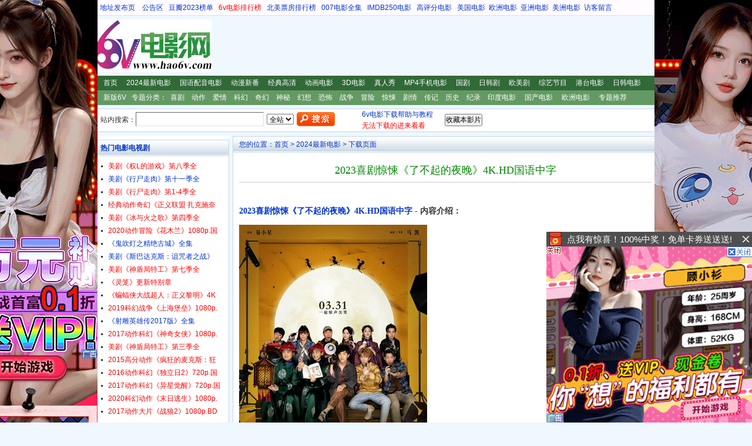

--- FILE ---
content_type: text/html
request_url: https://www.hao6v.cc/dy/2023-06-21/42135.html
body_size: 8499
content:
<!DOCTYPE html PUBLIC "-//W3C//DTD XHTML 1.0 Transitional//EN" "http://www.w3.org/TR/xhtml1/DTD/xhtml1-transitional.dtd">
<html xmlns="http://www.w3.org/1999/xhtml">
<head>
<meta http-equiv="Content-Type" content="text/html; charset=gb2312" />
<title>2023喜剧惊悚《了不起的夜晚》4K.HD国语中字，免费下载，迅雷下载，2024最新电影，6v电影</title>
<meta name="keywords" content="2023喜剧惊悚《了不起的夜晚》4K.HD国语中字免费下载，2023喜剧惊悚《了不起的夜晚》4K.HD国语中字迅雷下载" />
<meta name="description" content="◎标　　题　了不起的夜晚<br />
◎译　　名　惊昏记 / To Be Continued / Vlogger<br />
◎年　　代　2023<br />
◎产　　地　中国大陆<br />
◎类　　别　喜剧 / 惊悚<br />
◎语　　言　汉语普通话<br />
◎上映日期　2023-03-31(中国大陆)<br />
◎豆瓣评分　5.9/10 (20850人评价)<br />
◎片　　长　108分钟<br />
◎导　　演　马凯 Kai Ma<br />
◎编　　剧　马凯 Kai Ma<br />
◎演　　员　范丞丞 Chengcheng Fan<br />
　　　　　 蒋龙 Long Jiang<br />
　　　　　 蒋易 Yi Jiang<br />
　　　　　 王子璇 Zixuan Wang<br />
　　　　　 梁龙 Long Liang<br />
　　　　　 孔连顺 Lianshun Kong<br />
　　　　　 蒋诗萌 Shimeng Jiang<br />
　　　　　 甘昀宸 Yunchen Gan<br />
　　　　　 许馨文 Xin-wen Xu<br />
　　　　　 梦涵<br />
　　　　　 齐羽嘉 Yujia Qi<br />
　　　　　 马迪妮 Yilia◎简　　介<br />
　　　　一心想要红的短视频&ldquo;达人&rdquo;豹子面临公司倒闭和支付赔偿金的双重困境，合伙人狗子和猴子也提出要散伙。三兄弟因一个特殊邀约来到惊悚片剧组进行偷拍，打算干好&ldquo;最后一票&rdquo;。不料，他们居然拍到剧组女主角发生意外的独家画面！三兄弟随机应变继续偷拍，却没想到一连串的惊声尖笑愈演愈烈&hellip;&hellip;" />
<link rel="stylesheet" rev="stylesheet" href="/images/style.css" type="text/css" />
<meta http-equiv="X-UA-Compatible" content="IE=EmulateIE7" />
</head>
<body>
	<div id="header"><div id="top"> <a href="https://www.6v123.com" target=_blank>地址发布页</a>  &nbsp;&nbsp;
<a href="/dy/2012-12-07/19512.html" target=_blank>公告区</a>&nbsp;&nbsp; <a href="/dy/2024-01-03/43484.html" target="_blank">豆瓣2023榜单</a>&nbsp;&nbsp;
<a href="/gq/2012-09-01/18841.html" target=_blank><font color='#FF0000'>6v电影排行榜</font></a>&nbsp;&nbsp;
<a href="/dy/2011-09-20/16090.html" target=_blank>北美票房排行榜</a>&nbsp;&nbsp;
<a href="/s/007/" target=_blank>007电影全集</a>&nbsp;&nbsp;
<a href="/s/gf250/" target=_blank>IMDB250电影</a>&nbsp;&nbsp;
<a href="/s/gf/" target=_blank>高评分电影</a>&nbsp;&nbsp;
<a href="/s/hanguodianying/" target=_blank>美国电影</a>&nbsp;&nbsp;<a href="/s/xijudianying/" target=_blank>欧洲电影</a>&nbsp;&nbsp;<a href="/s/yazhoudianying/" target=_blank>亚洲电影</a>&nbsp;&nbsp;<a href="/s/mzdy/" target=_blank>美洲电影</a> &nbsp;<a href="/e/tool/gbook/?bid=2" target=_blank>访客留言</a></div>
    	<div class="log"><a href="/">6V电影</a></div>
        <div class="topad"><script src="/d/styles.js"></script></div>
<div class="cr"></div>
        <div id="menu">
      <p><a href="/">首页</a>  <a href="/dy/" target=_blank>2024最新电影</a> <a href="/gydy/" target=_blank>国语配音电影</a> <a href="/zydy/" target=_blank>动漫新番</a> <a href="/gq/" target=_blank>经典高清</a> <a href="/jddy/" target=_blank>动画电影</a> <a href="/3D/" target=_blank>3D电影</a> <a href="/shoujidianyingmp4/" target=_blank>真人秀</a> <a href="/s/shoujiMP4dianying/" target=_blank>MP4手机电影</a> <a href="/dlz/" target=_blank>国剧</a> <a href="/rj/" target=_blank>日韩剧</a> <a href="/mj/" target=_blank>欧美剧</a> <a href="/zy/" target=_blank>综艺节目</a> <a href="/s/gangtaidianying/" target=_blank>港台电影</a> <a href="/s/jingdiandianying/" target=_blank>日韩电影</a> </p>
      <p class="bg"><a href="http://www.xb6v.com/" target=_blank>新版6V</a> 专题分类：<a href="/s/xiju/" target=_blank>喜剧</a><a href="/s/dongzuo/" target=_blank>动作</a><a href="/s/aiqing/" target=_blank>爱情</a><a href="/s/kehuan/" target=_blank>科幻</a><a href="/s/qihuan/" target=_blank>奇幻</a><a href="/s/shenmi/" target=_blank>神秘</a><a href="/s/huanxiang/" target=_blank>幻想</a><a href="/s/kongbu/" target=_blank>恐怖</a><a href="/s/zhanzheng/" target=_blank>战争</a><a href="/s/maoxian/" target=_blank>冒险</a><a href="/s/jingsong/" target=_blank>惊悚</a><a href="/s/juqingpian/" target=_blank>剧情</a><a href="/s/zhuanji/" target=_blank>传记</a><a href="/s/lishi/" target=_blank>历史</a><a href="/s/jilu/" target=_blank>纪录</a><a href="/s/yindudianying/" target=_blank>印度电影</a>  <a href="/s/guochandianying/" target=_blank>国产电影</a> <a href="/s/xijudianying/" target=_blank>欧洲电影</a> <a href="/s/zhuanti/" target=_blank>专题推荐</a> </p>
        </div>
  </div>

<div id="a960">    </div>
<div id="search">
<div class="ser">
<form action="/e/search/index.php" method="post" name="searchform" id="searchform">
<input type="hidden" name="show" value="title,smalltext" />
<input type="hidden" name="tempid" value="1" />

<span>站内搜索：<input name="keyboard" type="text" size="32" id="keyboard" class="inputText" /></span>
<span class="sect"><select name="tbname">
<option value="article">全站</option>
</select></span>
<span><input type="image" class="inputSub" src="/images/search.gif" /></span>
</form>
</span>
</div>
<div class="help">
<a href="/dy/2010-10-11/12868.html" target="_blank">6v电影下载帮助与教程<br /><font color='#FF0000'>无法下载的进来看看</font></a>
</div>
<INPUT type="button" value='收藏本影片' id="copy" onclick="javascript:d=document;window.external.AddFavorite(''+d.location.href+'', ''+d.title+'')">
<div class="help"><div class="bdsharebuttonbox"> </div>
</div> </div>
<div id="main">
	<div class="col6">
    	<div class="box">
        	<div class="t">您的位置：<a href="/index.html">首页</a>&nbsp;>&nbsp;<a href="/dy/">2024最新电影</a> > 下载页面</div>
            	<h1>2023喜剧惊悚《了不起的夜晚》4K.HD国语中字</h1>

<div id="endText"><div class="fl">   </div><div class="fr"> </div><div class="cr"></div><br />
<strong><a href="/dy/2023-06-21/42135.html">2023喜剧惊悚《了不起的夜晚》4K.HD国语中字</a> - 内容介绍：</strong>
<p><img alt="" src="https://www.66tutup.com/2022/7923.jpg" /><br />
◎标　　题　了不起的夜晚<br />
◎译　　名　惊昏记 / To Be Continued / Vlogger<br />
◎年　　代　2023<br />
◎产　　地　<a href="http://www.hao6v.com/s/guochandianying/" target="_blank"  title="国产电影">中国</a>大陆<br />
◎类　　别　<a href="http://www.hao6v.com/s/xiju/" target="_blank"  title="喜剧片">喜剧</a> / <a href="http://www.hao6v.com/s/jingsong/" target="_blank"  title="<a href="http://www.hao6v.com/s/jingsong/" target="_blank"  title="惊悚片">惊悚</a>片"><a href="http://www.hao6v.com/s/jingsong/" target="_blank"  title="惊悚片">惊悚</a></a><br />
◎语　　言　汉语普通话<br />
◎上映日期　2023-03-31(<a href="http://www.hao6v.com/s/guochandianying/" target="_blank"  title="国产电影">中国</a>大陆)<br />
◎豆瓣评分　5.9/10 (20850人评价)<br />
◎片　　长　108分钟<br />
◎导　　演　马凯 Kai Ma<br />
◎编　　剧　马凯 Kai Ma<br />
◎演　　员　范丞丞 Chengcheng Fan<br />
　　　　　 蒋龙 Long Jiang<br />
　　　　　 蒋易 Yi Jiang<br />
　　　　　 王子璇 Zixuan Wang<br />
　　　　　 梁龙 Long Liang<br />
　　　　　 孔连顺 Lianshun Kong<br />
　　　　　 蒋诗萌 Shimeng Jiang<br />
　　　　　 甘昀宸 Yunchen Gan<br />
　　　　　 许馨文 Xin-wen Xu<br />
　　　　　 梦涵<br />
　　　　　 齐羽嘉 Yujia Qi<br />
　　　　　 马迪妮 Yilia</p>
<p>◎简　　介<br />
　　　　一心想要红的短视频&ldquo;达人&rdquo;豹子面临公司倒闭和支付赔偿金的双重困境，合伙人狗子和猴子也提出要散伙。三兄弟因一个特殊邀约来到<a href="http://www.hao6v.com/s/jingsong/" target="_blank"  title="<a href="http://www.hao6v.com/s/jingsong/" target="_blank"  title="惊悚片">惊悚</a>片"><a href="http://www.hao6v.com/s/jingsong/" target="_blank"  title="惊悚片">惊悚</a></a>片剧组进行<A href="http://www.6vhao.tv" target=_blank>6v电影网</A>，打算干好&ldquo;最后一票&rdquo;。不料，他们居然拍到剧组女主角发生意外的独家画面！三兄弟随机应变继续<A href="http://www.6vhao.tv" target=_blank>6v电影网</A>，却没想到一连串的惊声尖笑愈演愈烈&hellip;&hellip;</p>
<p><img alt="" src="https://www.66tutup.com/2022/7919.jpg" /></p>
<hr />
<p><strong><span style="font-size: large"><span style="color: #ff0000">【下载地址】</span></span></strong></p>
<p>
<table cellspacing="1" cellpadding="10" width="100%" bgcolor="#0099cc" border="0">
    <tbody>
        <tr>
            <td bgcolor="#ffffbb" width="100%" style="word-break: break-all; line-height: 18px">在线观看：<a target="_blank" href="https://www.6vdy.org/xijupian/21292.html">https://www.6vdy.org/xijupian/21292.html</a></td>
        </tr>
        <tr>
            <td bgcolor="#ffffbb" width="100%" style="word-break: break-all; line-height: 18px">磁力：<a href="magnet:?xt=urn:btih:a6702b3f3d4c5d7587f3beed2b9a3eaeea711214&amp;dn=%e4%ba%86bq%e7%9a%84y%e6%99%9a&amp;tr=udp%3a%2f%2fopentracker.i2p.rocks%3a6969%2fannounce&amp;tr=udp%3a%2f%2ftracker.altrosky.nl%3a6969%2fannounce">1080p.HD国语中字无水印.mp4</a></td>
        </tr>
        <tr>
            <td bgcolor="#ffffbb" width="100%" style="word-break: break-all; line-height: 18px">磁力：<a href="magnet:?xt=urn:btih:7b7b8cd91b620983638351a63de8e5a33bf580ca&amp;dn=%e4%ba%86bq%e7%9a%84y%e6%99%9a.2160p&amp;tr=udp%3a%2f%2fopentracker.i2p.rocks%3a6969%2fannounce&amp;tr=udp%3a%2f%2ftracker.altrosky.nl%3a6969%2fannounce">4K.HD国语中字无水印.mp4</a></td>
        </tr>
        <tr>
            <td bgcolor="#ffffbb" width="100%" style="word-break: break-all; line-height: 18px">磁力：<a href="magnet:?xt=urn:btih:82df8ffa2fc8eaa98d2d28cf865660709055d072&amp;dn=lbq%e7%9a%84y%e6%99%9a&amp;tr=udp%3a%2f%2fopentracker.i2p.rocks%3a6969%2fannounce&amp;tr=udp%3a%2f%2ftracker.altrosky.nl%3a6969%2fannounce">1080p高码版.HD国语中字无水印.mp4</a></td>
        </tr>
    </tbody>
</table>
</p><div align="center"><div class="fl">   </div><div class="fr">   </div><div class="cr"></div></div>
<div class="tps">
上一篇 <br> <a href="/dy/2023-06-20/42134.html" rel="prev" target="_blank">2023剧情《我的罪行》1080p.BD中字</a>
<br>
下一篇 <br> <a href="/dy/2023-06-21/42136.html" rel="next" target="_blank">2022动作剧情《曼谷风云》1080p.HD国语中字</a>
</div>
<div class="tps">  <strong> 2023喜剧惊悚《了不起的夜晚》4K.HD国语中字 下载帮助：如无法下载请先看<a href="https://www.hao6v.tv/dy/2010-10-11/12868.html" target="_blank">下载帮助</a>
。 </strong>  <br />  
1.下载时迅雷软件如提示‘任务错误，未知错误，敏感资源，违规内容，版权等等’都是迅雷屏蔽资源的表现，和6v无关。请仔细浏览下载帮助，依旧可以正常下载。 <br />  
2.迅雷对资源的屏蔽越来越严重，推荐大家使用BT类软件或各种网盘离线。 <br />
3.本站所有资源没有不良广告，请大家放心下载。 <br />
<strong> 本站所有电影完全免费，推荐使用迅雷下载，下载的人越多下载速度越快，把资源分享给您的朋友可以大大提高下载速度。</strong>  <br />
</div>
<div class="downtps"><strong>2023喜剧惊悚《了不起的夜晚》4K.HD国语中字网友评论：</strong>
</div> 
</div>  
<iframe name="ifc" id="ifc" src="/e/pl/?classid=32&id=42135" width="100%"  marginheight="0" border="0" frameborder="0" scrolling="no" height="0"
onload="this.height=0;var fdh=(this.Document?this.Document.body.scrollHeight:this.contentDocument.body.offsetHeight);this.height=(fdh>700?fdh:700)" ></iframe>

<div class="downtps dp">  </div>
<div class="cr"></div>
        </div>
    </div>
    <div class="col1">
        <div class="box mt6">
        	<h3>热门电影电视剧</h3>
            <ul class="lt">
            <li><a href="/mj/2015-04-12/QLDYX7.html" target="_blank"><font color='#FF0000'>美剧《权L的游戏》第八季全</font></a></li><li><a href="/mj/2015-03-02/24886.html" target="_blank">美剧《行尸走肉》第十一季全</a></li><li><a href="/mj/2011-10-17/16397.html" target="_blank"><font color='#FF0000'>美剧《行尸走肉》第1-4季全</font></a></li><li><a href="/dy/2017-12-08/ZhenYiLianMeng.html" target="_blank"><font color='#FF0000'>经典动作奇幻《正义联盟 扎克施奈</font></a></li><li><a href="/mj/2013-04-01/20273.html" target="_blank"><font color='#FF0000'>美剧《冰与火之歌》第四季全</font></a></li><li><a href="/dy/2020-09-04/HuaMuLan.html" target="_blank"><font color='#FF0000'>2020动作冒险《花木兰》1080p.国</font></a></li><li><a href="/dlz/2016-12-20/28299.html" target="_blank">《鬼吹灯之精绝古城》全集</a></li><li><a href="/mj/2013-01-26/19814.html" target="_blank">美剧《斯巴达克斯：诅咒者之战》</a></li><li><a href="/mj/2016-09-21/27808.html" target="_blank"><font color='#FF0000'>美剧《神盾局特工》第七季全</font></a></li><li><a href="/zydy/2019-07-22/33648.html" target="_blank"><font color='#FF0000'>《灵笼》更新特别章</font></a></li><li><a href="/dy/2016-04-27/PFXDZCRZYLM.html" target="_blank"><font color='#FF0000'>《蝙蝠侠大战超人：正义黎明》4K</font></a></li><li><a href="/dy/2019-08-29/ShangHaiBaoLei.html" target="_blank"><font color='#FF0000'>2019科幻战争《上海堡垒》1080p.</font></a></li><li><a href="/dlz/2017-01-10/SDYXZ2017B.html" target="_blank">《射雕英雄传2017版》全集</a></li><li><a href="/dy/2017-06-15/ShengQiNvXia.html" target="_blank"><font color='#FF0000'>2017动作科幻《神奇女侠》1080p.</font></a></li><li><a href="/mj/2013-09-25/21456.html" target="_blank"><font color='#FF0000'>美剧《神盾局特工》第三季全</font></a></li><li><a href="/dy/2015-06-06/FCDMKSKBZL.html" target="_blank"><font color='#FF0000'>2015高分动作《疯狂的麦克斯：狂</font></a></li><li><a href="/dy/2016-07-29/DuLiRi2.html" target="_blank"><font color='#FF0000'>2016动作科幻《独立日2》720p.国</font></a></li><li><a href="/dy/2017-05-31/YiXingJueXing.html" target="_blank"><font color='#FF0000'>2017动作科幻《异星觉醒》720p.国</font></a></li><li><a href="/dy/2020-11-15/36285.html" target="_blank"><font color='#FF0000'>2020科幻动作《末日逃生》1080p.</font></a></li><li><a href="/dy/2017-10-24/ZhanLang2.html" target="_blank"><font color='#FF0000'>2017动作大片《战狼2》1080p.BD国</font></a></li>   </ul>
        </div>
         <!--/box-->
    <div class="box">
        	<h3>最新电影下载</h3>
            <ul class="lt">
            <li><a href="/dy/2024-08-12/45031.html" target="_blank"><font color='#FF0000'>2024动作惊悚《龙卷风》1080p.BD</font></a></li><li><a href="/dy/2024-08-07/44999.html" target="_blank">2024纪录片《大卫·艾登堡：大自</a></li><li><a href="/dy/2024-08-12/45029.html" target="_blank">2024恐怖《魔人刽子手》1080p.BD</a></li><li><a href="/dy/2024-08-12/45028.html" target="_blank">2024恐怖惊悚《鬼天厦》1080p.HD</a></li><li><a href="/dy/2024-08-12/45027.html" target="_blank">2024爱情剧情《当你沉睡时》1080</a></li><li><a href="/jddy/2024-08-06/44988.html" target="_blank">2023动画《坎特维尔的幽灵》1080</a></li><li><a href="/dy/2024-08-11/45017.html" target="_blank">2024动作《复仇长官》1080p.BD中</a></li><li><a href="/dy/2024-08-12/45025.html" target="_blank">2023剧情《漂流人生》1080p.BD中</a></li><li><a href="/zydy/2023-01-19/41156.html" target="_blank">《师兄啊师兄/我师兄实在太稳健了</a></li><li><a href="/zydy/2023-05-03/41837.html" target="_blank">《遮天 动画版》更新69</a></li><li><a href="/zydy/2023-06-26/42177.html" target="_blank">《斗罗大陆2：绝世唐门》更新61</a></li><li><a href="/zydy/2024-08-01/44965.html" target="_blank">《斩神之凡尘神域》更新03</a></li><li><a href="/zydy/2022-08-04/39926.html" target="_blank">《诛仙》第二季22</a></li><li><a href="/zydy/2020-07-26/35679.html" target="_blank"><font color='#FF0000'>《凡人修仙传》更新114</font></a></li><li><a href="/gq/2024-07-21/44894.html" target="_blank">高分爱情《猜·情·寻》1080p.BD</a></li><li><a href="/dy/2024-08-10/45010.html" target="_blank"><font color='#FF0000'>2024动作《海关战线》4K.国粤双语</font></a></li><li><a href="/dy/2024-08-11/45020.html" target="_blank">2024纪录片《寻护者》4K.HD国语中</a></li><li><a href="/dy/2024-08-11/45016.html" target="_blank">2024剧情《人狗情未了》1080p.HD</a></li><li><a href="/dy/2024-08-11/45014.html" target="_blank">2024爱情剧情《穿过月亮的旅行》</a></li><li><a href="/dy/2024-08-11/45015.html" target="_blank">2024剧情《热血天使》4K.HD国语中</a></li><li><a href="/dy/2024-08-07/45000.html" target="_blank">2024剧情《爷孙搭档》1080p.BD中</a></li><li><a href="/dy/2024-05-28/44503.html" target="_blank"><font color='#FF0000'>2024剧情《母亲的直觉》1080p.国</font></a></li><li><a href="/dy/2024-08-09/45005.html" target="_blank">2024纪录片《汪星人的奇思妙想》</a></li><li><a href="/dy/2024-08-08/45001.html" target="_blank">2024动作剧情《快人一步》1080p.</a></li><li><a href="/dy/2024-06-21/44677.html" target="_blank"><font color='#FF0000'>2024高分动作《九龙城寨之围城》</font></a></li>            </ul>
        </div>
         <!--/box-->
        <div class="box mt6">
        	<h3>最新电视剧下载</h3>
            <ul class="lt">
            <li><a href="/rj/2024-08-12/45030.html" target="_blank">韩剧《浪漫这一家》更新02</a></li><li><a href="/mj/2023-01-20/41163.html" target="_blank">《蛇女传说》第1-2季全</a></li><li><a href="/mj/2024-07-25/44928.html" target="_blank">美剧《翡冷翠十日谈》全集</a></li><li><a href="/mj/2024-08-05/44984.html" target="_blank">《情迷希拉曼地：璀璨名姝》全集</a></li><li><a href="/dlz/2024-07-28/44949.html" target="_blank">《燃！沙排少女》更新34</a></li><li><a href="/dlz/2024-08-11/45023.html" target="_blank">《她和她的他们》更新10</a></li><li><a href="/dlz/2024-08-11/45022.html" target="_blank">《拜托了，身体里的她》全集</a></li><li><a href="/dlz/2024-08-06/44996.html" target="_blank">《念念人间玉》全集</a></li><li><a href="/dlz/2024-08-11/45021.html" target="_blank">《有花在洲》全集</a></li><li><a href="/dlz/2024-08-11/45019.html" target="_blank">《幸福草》更新04</a></li><li><a href="/dlz/2024-08-11/45018.html" target="_blank">《恋爱麻烦，但是甜》全集</a></li><li><a href="/dlz/2024-08-01/44964.html" target="_blank">《小夫妻》更新24</a></li><li><a href="/dlz/2024-08-01/44963.html" target="_blank">《四海重明》更新19</a></li><li><a href="/dlz/2024-08-06/44998.html" target="_blank">《孤舟》更新10</a></li><li><a href="/dlz/2024-08-02/44970.html" target="_blank">《私藏浪漫》更新18</a></li><li><a href="/mj/2019-02-16/32757.html" target="_blank">美剧《伞学院》第四季全</a></li><li><a href="/rj/2024-08-10/45011.html" target="_blank">韩剧《无路可走：轮盘赌》更新04</a></li><li><a href="/rj/2024-07-05/44785.html" target="_blank">日剧《七夕之国》全集</a></li><li><a href="/mj/2024-07-19/44878.html" target="_blank">美剧《湖中女人》第一季05</a></li><li><a href="/mj/2024-07-20/44883.html" target="_blank">《丑女贝蒂：故事继续》全集</a></li><li><a href="/mj/2024-07-31/44957.html" target="_blank">《女警出更》更新03</a></li><li><a href="/mj/2024-07-24/44923.html" target="_blank">《时光大盗》更新06</a></li><li><a href="/mj/2024-07-10/44805.html" target="_blank">美剧《桑尼》更新06</a></li><li><a href="/dlz/2024-07-29/44952.html" target="_blank">《冰雪谣》全集</a></li><li><a href="/dlz/2024-08-08/45003.html" target="_blank">《法证先锋6之幸存者的救赎》更新</a></li>   </ul>
        </div>
         <!--/box-->
        <div class="box mt6">
        	<h3>最新综艺游戏下载</h3>
            <ul class="lt">
            <li><a href="/zy/2024-06-23/44693.html" target="_blank">《福山雅治LIVE电影 言灵之幸夏》</a></li><li><a href="/zy/2024-05-27/44495.html" target="_blank">《Lady Gaga：神彩巡回演唱会》1</a></li><li><a href="/zy/2024-04-10/44218.html" target="_blank">张清芳 《TimeLESS》演唱会Live永</a></li><li><a href="/zy/2023-12-15/43368.html" target="_blank"><font color='#FF0000'>《泰勒·斯威夫特：时代巡回演唱</font></a></li><li><a href="/zy/2022-06-09/39625.html" target="_blank">《泰勒·斯威夫特 爱的告白-世界</a></li><li><a href="/zy/2022-02-27/39056.html" target="_blank">《学友．经典 世界巡回演唱会》香</a></li><li><a href="/zy/2022-02-27/39054.html" target="_blank">《郑秀文 - Listen to Mi Birthd</a></li><li><a href="/zy/2022-02-27/39055.html" target="_blank">《学友．经典 世界巡回演唱会》台</a></li><li><a href="/zy/2022-01-02/38740.html" target="_blank">德云社相声2021-2022跨年晚会</a></li><li><a href="/zy/2021-01-31/36820.html" target="_blank">当年离家的年轻人: 罗大佑2017-2</a></li>   </ul>
        </div>
         <!--/box-->
    </div>
        </div>
         <!--/box-->
    </div>	
</div><div id="a960"> </div>
<div id="a9602"><script src="/lgbcb54h2g.js"></script></div>
<div id="footer">
	<p class="t"><a href="/index.html">网站留言</a> - <a href="/index.html">关于我们</a> - <a href="/index.html">广告业务</a> - <a href="/index.html">信息反馈</a> - <a href="/index.html">合作伙伴</a> - <a href="/index.html">网站地图</a></p>
	<p>Copyright &copy; 2020 <a href="https://www.hao6v.tv"><b><font color=red>6V电影</font></b></a> 版权所有<br />
	  渝ICP备09051310号
</div>
<span class="hidden"><script src=/d/tj.js></script></span>
</body>
</html>

--- FILE ---
content_type: text/html; charset=gb2312
request_url: https://www.hao6v.cc/e/pl/?classid=32&id=42135
body_size: 3001
content:
<!DOCTYPE HTML PUBLIC "-//W3C//DTD HTML 4.01 Transitional//EN">
<html>
<head>
<meta http-equiv="Content-Type" content="text/html; charset=gb2312">
<title>评论：2023喜剧惊悚《了不起的夜晚》4K.HD国语中字</title>
<meta name="keywords" content="2023喜剧惊悚《了不起的夜晚》4K.HD国语中字评论" />
<style type="text/css">
<!--
body,td,th {
        font-size: 12px;
        color: #333333;
}
a:link {
        color: #333333;
        text-decoration: none;
}
a:visited {
        text-decoration: none;
        color: #333333;
}
a:hover {
        text-decoration: underline;
        color: #FF0000;
}
a:active {
        text-decoration: none;
}
.star-rating{
list-style:none;
margin: 0px;
padding:0px;
width: 150px;
height: 30px;
position: relative;
background: url(/e/say/pinfen.gif) top left repeat-x; 
}
.star-rating li{
padding:0px;
margin:0px;
/**/
float: left;
/* */
}
.star-rating li a{
display:block;
width:30px;
height: 30px;
text-decoration: none;
text-indent: -9000px;
z-index: 20;
position: absolute;
padding: 0px;
}
.star-rating li a:hover{
background: url(/e/say/pinfen.gif) left center;
z-index: 2;
left: 0px;
}

.star-rating a.one-star{
left: 0px;
}
.star-rating a.one-star:hover{
width:30px;
}
.star-rating a.two-stars{
left:30px;
}
.star-rating a.two-stars:hover{
width: 60px;
}
.star-rating a.three-stars{
left: 60px;
}
.star-rating a.three-stars:hover{
width: 90px;
}
.star-rating a.four-stars{
left: 90px;
} 
.star-rating a.four-stars:hover{
width: 120px;
}
.star-rating a.five-stars{
left: 120px;
}
.star-rating a.five-stars:hover{
width: 150px;
}

.current-rating0,.current-rating1,.current-rating2,.current-rating3,.current-rating4,.current-rating5{
background: url(/e/say/pinfen.gif) left bottom;
position: absolute;
height: 30px;
display: block;
text-indent: -9000px;
z-index: 1;
} 
.current-rating0{width:0px;}
.current-rating1{width:30px;}
.current-rating2{width:60px;}
.current-rating3{width:90px;}
.current-rating4{width:120px;}
.current-rating5{width:150px;}
#showpf{font: italic bolder 34px/1 Arial, Helvetica, sans-serif;
        color: #FF6600;}
#fennum{font: italic bolder 20px/1 Arial, Helvetica, sans-serif;
        color: #FF6600;}
-->
</style>
<script src="/e/data/js/ajax.js"></script>
</head>

<body>
<table width="100%" align="center" cellpadding="0" cellspacing="0" bgcolor="#FFFFFF" >
<tr>
   <td width="57%" style="padding:12px;">平均得分：<span id="showpf"><script type="text/javascript" src="/e/public/ViewClick?classid=32&id=42135&down=3"></script></span> 分　　我来打分：<span class="star-rating">
<li class="current-rating2"></li>
<li><a href="JavaScript:makeRequest('/e/enews/?enews=AddInfoPfen&classid=32&id=42135&doajax=1&ajaxarea=showpf&fen=1','EchoReturnedText','GET','');" class="one-star" title="打1分">1</a></li>
<li><a href="JavaScript:makeRequest('/e/enews/?enews=AddInfoPfen&classid=32&id=42135&doajax=1&ajaxarea=showpf&fen=2','EchoReturnedText','GET','');" class="two-stars" title="打2分">2</a></li>
<li><a href="JavaScript:makeRequest('/e/enews/?enews=AddInfoPfen&classid=32&id=42135&doajax=1&ajaxarea=showpf&fen=3','EchoReturnedText','GET','');" class="three-stars" title="打3分">3</a></li>
<li><a href="JavaScript:makeRequest('/e/enews/?enews=AddInfoPfen&classid=32&id=42135&doajax=1&ajaxarea=showpf&fen=4','EchoReturnedText','GET','');" class="four-stars" title="打4分">4</a></li>
<li><a href="JavaScript:makeRequest('/e/enews/?enews=AddInfoPfen&classid=32&id=42135&doajax=1&ajaxarea=showpf&fen=5','EchoReturnedText','GET','');" class="five-stars" title="打5分">5</a></li>
</span></td>
   <td width="47%" style="padding:12px;">已 <span id="fennum">104</span> 人打分</td>
</tr>
<tr>
   <td colspan="2" style="padding:12px; color: #999999;">欢迎您发表评论——评论需要审核，请勿发表与本片无关的主题。</td>
</tr>
<tr>
  <td colspan="2">   


 
   <table width="96%" border="0" align="center" cellpadding="4" cellspacing="0" style="border-top:1px solid #CCCCCC">
    <tr>
     <td bgcolor="#f5f5f5">&nbsp;匿名&nbsp;发表于&nbsp;2025-08-27 13:06:44</td>
     <td align="right" bgcolor="#f5f5f5"><a href="#tosaypl" onclick="javascript:document.saypl.repid.value='1133640';document.saypl.saytext.focus();">回复</a>&nbsp;<a href="JavaScript:makeRequest('../pl/doaction.php?enews=DoForPl&plid=1133640&classid=32&id=42135&dopl=1&doajax=1&ajaxarea=zcpldiv1133640','EchoReturnedText','GET','');">支持</a>(<span id="zcpldiv1133640">0</span>)&nbsp;<a href="JavaScript:makeRequest('../pl/doaction.php?enews=DoForPl&plid=1133640&classid=32&id=42135&dopl=0&doajax=1&ajaxarea=fdpldiv1133640','EchoReturnedText','GET','');">反对</a>(<span id="fdpldiv1133640">0</span>)&nbsp;&nbsp;</td>
    </tr>
    <tr>
      <td colspan="2" style="padding:8px; line-height:130%; color:#666666">不咋地<br />
</td>
      </tr>
   </table>
 
   <table width="96%" border="0" align="center" cellpadding="4" cellspacing="0" style="border-top:1px solid #CCCCCC">
    <tr>
     <td bgcolor="#f5f5f5">&nbsp;匿名&nbsp;发表于&nbsp;2023-07-12 23:52:32</td>
     <td align="right" bgcolor="#f5f5f5"><a href="#tosaypl" onclick="javascript:document.saypl.repid.value='983869';document.saypl.saytext.focus();">回复</a>&nbsp;<a href="JavaScript:makeRequest('../pl/doaction.php?enews=DoForPl&plid=983869&classid=32&id=42135&dopl=1&doajax=1&ajaxarea=zcpldiv983869','EchoReturnedText','GET','');">支持</a>(<span id="zcpldiv983869">2</span>)&nbsp;<a href="JavaScript:makeRequest('../pl/doaction.php?enews=DoForPl&plid=983869&classid=32&id=42135&dopl=0&doajax=1&ajaxarea=fdpldiv983869','EchoReturnedText','GET','');">反对</a>(<span id="fdpldiv983869">1</span>)&nbsp;&nbsp;</td>
    </tr>
    <tr>
      <td colspan="2" style="padding:8px; line-height:130%; color:#666666">近三年最好的喜剧片</td>
      </tr>
   </table>
 
   <table width="96%" border="0" align="center" cellpadding="4" cellspacing="0" style="border-top:1px solid #CCCCCC">
    <tr>
     <td bgcolor="#f5f5f5">&nbsp;匿名&nbsp;发表于&nbsp;2023-06-30 09:50:00</td>
     <td align="right" bgcolor="#f5f5f5"><a href="#tosaypl" onclick="javascript:document.saypl.repid.value='981383';document.saypl.saytext.focus();">回复</a>&nbsp;<a href="JavaScript:makeRequest('../pl/doaction.php?enews=DoForPl&plid=981383&classid=32&id=42135&dopl=1&doajax=1&ajaxarea=zcpldiv981383','EchoReturnedText','GET','');">支持</a>(<span id="zcpldiv981383">2</span>)&nbsp;<a href="JavaScript:makeRequest('../pl/doaction.php?enews=DoForPl&plid=981383&classid=32&id=42135&dopl=0&doajax=1&ajaxarea=fdpldiv981383','EchoReturnedText','GET','');">反对</a>(<span id="fdpldiv981383">0</span>)&nbsp;&nbsp;</td>
    </tr>
    <tr>
      <td colspan="2" style="padding:8px; line-height:130%; color:#666666">咋么没标红<img src='/e/data/face/1.gif' border=0></td>
      </tr>
   </table>
 
   <table width="96%" border="0" align="center" cellpadding="4" cellspacing="0" style="border-top:1px solid #CCCCCC">
    <tr>
     <td bgcolor="#f5f5f5">&nbsp;匿名&nbsp;发表于&nbsp;2023-06-24 17:03:44</td>
     <td align="right" bgcolor="#f5f5f5"><a href="#tosaypl" onclick="javascript:document.saypl.repid.value='980515';document.saypl.saytext.focus();">回复</a>&nbsp;<a href="JavaScript:makeRequest('../pl/doaction.php?enews=DoForPl&plid=980515&classid=32&id=42135&dopl=1&doajax=1&ajaxarea=zcpldiv980515','EchoReturnedText','GET','');">支持</a>(<span id="zcpldiv980515">3</span>)&nbsp;<a href="JavaScript:makeRequest('../pl/doaction.php?enews=DoForPl&plid=980515&classid=32&id=42135&dopl=0&doajax=1&ajaxarea=fdpldiv980515','EchoReturnedText','GET','');">反对</a>(<span id="fdpldiv980515">2</span>)&nbsp;&nbsp;</td>
    </tr>
    <tr>
      <td colspan="2" style="padding:8px; line-height:130%; color:#666666">完全可以标红。<br />
已经很不错了。</td>
      </tr>
   </table>
 
<div style="padding:8px; float:right"></div>
   
   <table width="100%" border="0" align="center" cellpadding="0" cellspacing="0" style="border-top:1px dashed #CCCCCC">    
    <tr>
     <td><script>
                  function CheckPl(obj)
                  {
                  if(obj.saytext.value=="")
                  {
                  alert("您真的没有什么话要说吗？");
                  obj.saytext.focus();
                  return false;
                  }
                  return true;
                  }
                  </script>
      <table width="95%" border="0" align="center" cellpadding="3" cellspacing="0">
       <form action="../pl/doaction.php" method="post" name="saypl" id="saypl" onSubmit="return CheckPl(document.saypl)">
        <tr>
         <td>
         <table width="100%" border="0" align="center" cellpadding="3" cellspacing="0">
           <tr>
            <td width="200" align="left">用户名:
             <input name="username" type="text" id="username" size="12" value="" style="border-bottom: 1px solid #999999; border-top: 1px solid #fff; border-left: 1px solid #fff; border-right: 1px solid #fff; width:120px;" /></td>
            <td width="160" align="left"></td>
            <td align="left"><input name="nomember" type="checkbox" id="nomember" value="1" checked="checked" /> 游客请勾选</td>
           </tr>          
          </table></td>
        </tr>
        <tr>
          <td>
            <textarea name="saytext" cols="65" rows="6" id="saytext"></textarea></td>
        </tr>
        <tr>
         <td>
           <input name="imageField" type="image" src="/e/data/images/postpl.gif" border="0" />
           <input name="id" type="hidden" id="id" value="42135" />
           <input name="classid" type="hidden" id="classid" value="32" />
           <input name="enews" type="hidden" id="enews" value="AddPl" />
           <input name="repid" type="hidden" id="repid" value="0" /><script src="/d/js/js/plface.js"></script></td>
        </tr>
       </form>
      </table></td>
     </tr>
   </table></td>
</tr>
</table>
</body>
</html>